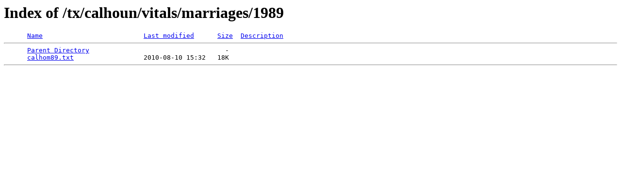

--- FILE ---
content_type: text/html;charset=ISO-8859-1
request_url: http://files.usgwarchives.net/tx/calhoun/vitals/marriages/1989/?C=M;O=A
body_size: 311
content:
<!DOCTYPE HTML PUBLIC "-//W3C//DTD HTML 3.2 Final//EN">
<html>
 <head>
  <title>Index of /tx/calhoun/vitals/marriages/1989</title>
 </head>
 <body>
<h1>Index of /tx/calhoun/vitals/marriages/1989</h1>
<pre>      <a href="?C=N;O=A">Name</a>                          <a href="?C=M;O=D">Last modified</a>      <a href="?C=S;O=A">Size</a>  <a href="?C=D;O=A">Description</a><hr>      <a href="/tx/calhoun/vitals/marriages/">Parent Directory</a>                                   -   
      <a href="calhom89.txt">calhom89.txt</a>                  2010-08-10 15:32   18K  
<hr></pre>
</body></html>
